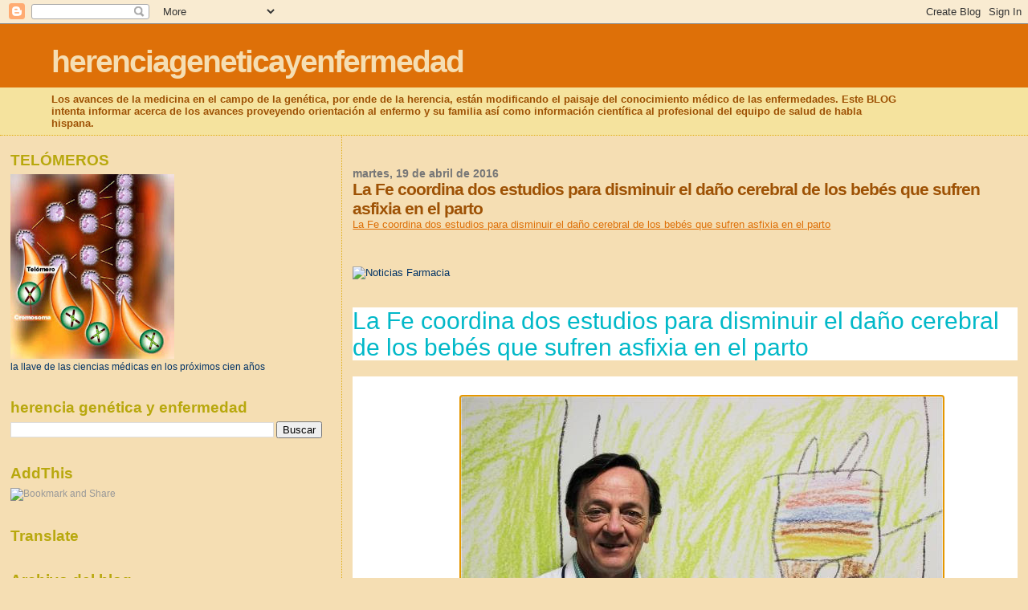

--- FILE ---
content_type: text/html; charset=UTF-8
request_url: https://herenciageneticayenfermedad.blogspot.com/b/stats?style=BLACK_TRANSPARENT&timeRange=ALL_TIME&token=APq4FmCoyGEfWuNj7EUZd0tlWEEoeQyAtApMxb9ucV3zL5-HVcm5xLL4uB8T8k8nlkp2XNl5HFh-0w36KX5cwqffn9hzgSvnAw
body_size: -11
content:
{"total":15033970,"sparklineOptions":{"backgroundColor":{"fillOpacity":0.1,"fill":"#000000"},"series":[{"areaOpacity":0.3,"color":"#202020"}]},"sparklineData":[[0,49],[1,36],[2,44],[3,39],[4,19],[5,18],[6,17],[7,14],[8,8],[9,17],[10,31],[11,34],[12,59],[13,30],[14,32],[15,37],[16,21],[17,20],[18,15],[19,17],[20,16],[21,23],[22,22],[23,22],[24,100],[25,36],[26,24],[27,33],[28,21],[29,17]],"nextTickMs":14342}

--- FILE ---
content_type: text/html; charset=utf-8
request_url: https://www.google.com/recaptcha/api2/aframe
body_size: 266
content:
<!DOCTYPE HTML><html><head><meta http-equiv="content-type" content="text/html; charset=UTF-8"></head><body><script nonce="sE3nABcHeWxsPmfjnk-hNQ">/** Anti-fraud and anti-abuse applications only. See google.com/recaptcha */ try{var clients={'sodar':'https://pagead2.googlesyndication.com/pagead/sodar?'};window.addEventListener("message",function(a){try{if(a.source===window.parent){var b=JSON.parse(a.data);var c=clients[b['id']];if(c){var d=document.createElement('img');d.src=c+b['params']+'&rc='+(localStorage.getItem("rc::a")?sessionStorage.getItem("rc::b"):"");window.document.body.appendChild(d);sessionStorage.setItem("rc::e",parseInt(sessionStorage.getItem("rc::e")||0)+1);localStorage.setItem("rc::h",'1768397763434');}}}catch(b){}});window.parent.postMessage("_grecaptcha_ready", "*");}catch(b){}</script></body></html>